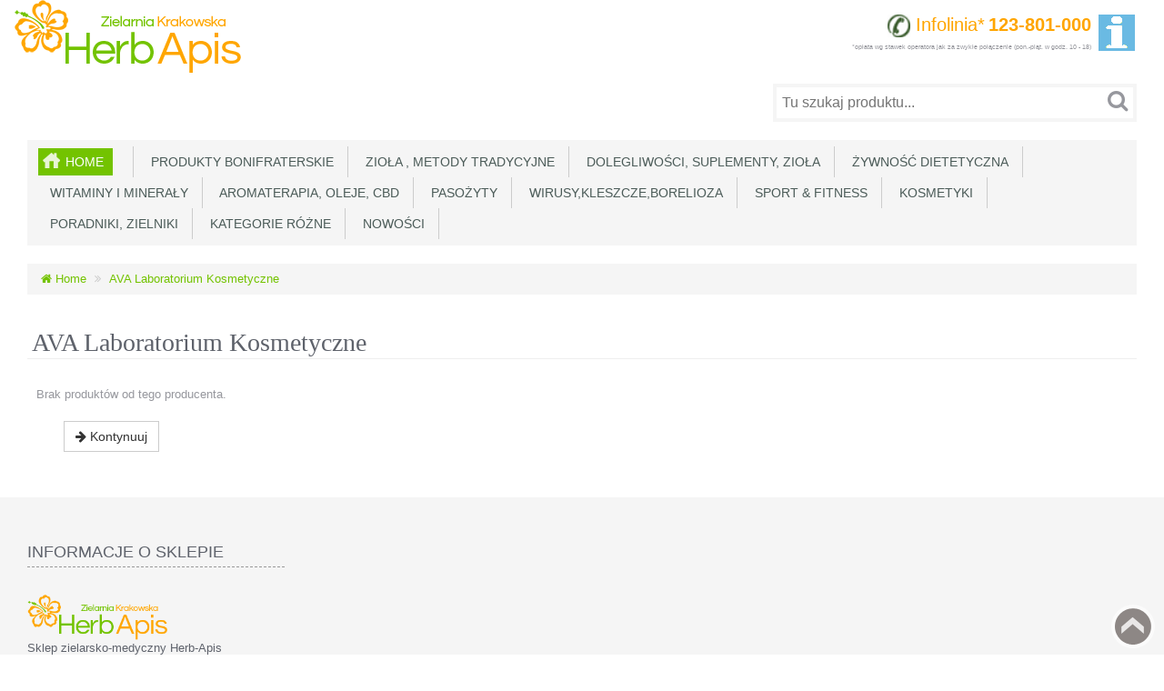

--- FILE ---
content_type: text/html; charset=utf-8
request_url: https://herbapis.pl/index.php?rt=product/manufacturer&manufacturer_id=20
body_size: 7435
content:
<!DOCTYPE html>
<html xmlns="http://www.w3.org/1999/xhtml" dir="ltr" lang="pl" xml:lang="pl" >
<head><meta charset="UTF-8">
<!--[if IE]>
	<meta http-equiv="x-ua-compatible" content="IE=Edge" />
<![endif]-->
<title>AVA Laboratorium Kosmetyczne</title>
<meta name="generator" content="AbanteCart v1.3.3 - Open Source eCommerce solution" />
<meta name="viewport" content="width=device-width, initial-scale=1.0" />
<base href="https://herbapis.pl/" />

<link href="resources/image/18/c3/7.ico" type="image/vnd.microsoft.icon" rel="icon" />

<link href="storefront/view/default/image/apple-touch-icon.png" rel="apple-touch-icon" />
<link href="storefront/view/default/image/apple-touch-icon-76x76.png" rel="apple-touch-icon" sizes="76x76" />
<link href="storefront/view/default/image/apple-touch-icon-120x120.png" rel="apple-touch-icon" sizes="120x120" />
<link href="storefront/view/default/image/apple-touch-icon-152x152.png" rel="apple-touch-icon" sizes="152x152" />
<link href="storefront/view/default/image/icon-192x192.png" rel="apple-touch-icon" sizes="192x192" />

<link href="https://herbapis.pl/index.php?rt=product/manufacturer&manufacturer_id=20" rel="canonical" />

	<link href="storefront/view/default/stylesheet/bootstrap.min.css" rel="stylesheet" type='text/css' />
	<link href="storefront/view/default/stylesheet/flexslider.css" rel="stylesheet" type='text/css' />
	<link href="storefront/view/default/stylesheet/onebyone.css" rel="stylesheet" type='text/css' />
	<link href="storefront/view/default/stylesheet/font-awesome.min.css" rel="stylesheet" type='text/css' />
	<link href="storefront/view/default/stylesheet/style.css" rel="stylesheet" type='text/css' />
<style>
.visible-print  { display: inherit !important; }
.hidden-print   { display: none !important; }

a[href]:after {
	content: none !important;
}
</style>



    <script type="text/javascript" src="storefront/view/default/javascript/jquery-3.5.1.min.js"></script>
    <script type="text/javascript" src="storefront/view/default/javascript/jquery-migrate-1.4.1.min.js"></script>

<script type="text/javascript">
    let baseUrl = 'https://herbapis.pl/';
    let samesite = 'None; secure=1;';
    let is_retina = false;
    let cart_url = 'https://herbapis.pl/index.php?rt=checkout/cart';
    let call_to_order_url = 'https://herbapis.pl/index.php?rt=content/contact';
    let search_url = 'https://herbapis.pl/index.php?rt=product/search';
    let text_add_cart_confirm = "Dodane do koszyka";

    
</script></head>
<body class="product-manufacturer">
<div class="container-fixed" style="max-width: 1280px">

<header>
<div class="headerstrip navbar navbar-inverse" role="navigation">
    <div class="container-fluid">
        <div class="navbar-header header-logo">
            <button type="button" class="navbar-toggle collapsed" data-toggle="collapse" data-target=".navbar-collapse">
                <span class="sr-only"></span>
                <span class="icon-bar"></span>
                <span class="icon-bar"></span>
                <span class="icon-bar"></span>
            </button>
                        <a class="logo" href="https://herbapis.pl/">
                <img src="resources/image/18/c5/0.png" width="" height="" title="Zielarnia Krakowska Herb-Apis" alt="Zielarnia Krakowska Herb-Apis"/>
            </a>
                        </div>
            <div class="navbar-collapse collapse">
            <div class="navbar-right headerstrip_blocks">
                <div class="block_1"></div>
                <div class="block_2"></div>
                <div class="block_3"></div>
                <div class="block_4"><div class="header_block">
			<table ><tbody><tr>
<td>
<div id="drpdown-toggle" style="text-align: right; ">
<div style="float:left;"><span>&nbsp;&nbsp;&nbsp;&nbsp;&nbsp;</span></div>
<div style="float:right;"><a href="tel:123801000">
<span style="color: orange; font-size:1.5em; display: inline-block"> <img class="align:left;" src="resources/image/18/ef/3.png" alt="" border="0" height="25" width="25" />&nbsp;Infolinia*</span> <span style="color: orange; font-size: 1.5em;  display: inline-block"><b>123-801-000</b></span></a><br />
<span style="font-size: 0.5em; display: inline-block">*opłata wg stawek operatora jak za zwykłe połączenie (pon.-piąt. w godz. 10 - 18)</span></div>
</div>
</td>
<td>&nbsp;&nbsp;</td>
<td style="width: 57px;"><!--<a title="Moje konto" href="index.php?rt=account/account"><img src="resources/image/18/c3/4.gif" /></a></td><td style="width: 57px;"><a title="Mój koszyk" href="index.php?rt=checkout/cart"><img src="resources/image/18/c3/5.gif" /></a></td><td style="width: 57px;">--><a title="Informacje" href="info"><img src="resources/image/18/d9/1.png" /></a></td></tr></tbody></table>


		</div></div>
            </div>
        </div><!--/.navbar-collapse -->
    </div>
</div>
<div class="container-fluid">
    <div class="col-md-12 headerdetails">
        <!-- header blocks placeholder -->
        <div class="block_5"></div>
        <div class="block_6"></div>
        <div class="block_7"><div class="header_block">
			<span style="margin-left:10px;display:block; float:right;">&nbsp;&nbsp;&nbsp;&nbsp;&nbsp;&nbsp;&nbsp;&nbsp;</span>		</div></div>
        <div class="block_8"><form id="search_form" class="form-search top-search">
    <input  type="hidden" name="filter_category_id" id="filter_category_id" value="0"/>
    <div class="btn-group search-bar">
    	<input type="text"
			   id="filter_keyword"
			   name="filter_keyword"
			   autocomplete="off"
    		   class="pull-left input-medium search-query dropdown-toggle"
			   placeholder="Tu szukaj produktu..."
			   value=""
    		   data-toggle="dropdown"/>
    	 <div class="button-in-search" title="Dalej"><i class="fa fa-search"></i></div>
        	<ul  id="search-category" class="dropdown dropdown-menu col-md-2 noclose">
    		<li class="active"><a id="category_selected">Wszystkie kategorie</a></li>
    		<li class="divider"></li>
    		    			<li class="search-category">
				    <a id="category_0">Wszystkie kategorie</a>
			    </li>
    		    			<li class="search-category">
				    <a id="category_160">Produkty Bonifraterskie</a>
			    </li>
    		    			<li class="search-category">
				    <a id="category_102">Zioła , metody tradycyjne</a>
			    </li>
    		    			<li class="search-category">
				    <a id="category_101">Dolegliwości, suplementy, zioła</a>
			    </li>
    		    			<li class="search-category">
				    <a id="category_157">Żywność dietetyczna</a>
			    </li>
    		    			<li class="search-category">
				    <a id="category_41">Witaminy i minerały</a>
			    </li>
    		    			<li class="search-category">
				    <a id="category_132">Aromaterapia, Oleje, CBD</a>
			    </li>
    		    			<li class="search-category">
				    <a id="category_124">Pasożyty</a>
			    </li>
    		    			<li class="search-category">
				    <a id="category_100">Wirusy,Kleszcze,Borelioza </a>
			    </li>
    		    			<li class="search-category">
				    <a id="category_146">Sport &amp; Fitness</a>
			    </li>
    		    			<li class="search-category">
				    <a id="category_51">Kosmetyki</a>
			    </li>
    		    			<li class="search-category">
				    <a id="category_121">Poradniki, zielniki</a>
			    </li>
    		    			<li class="search-category">
				    <a id="category_122">Kategorie różne</a>
			    </li>
    		    			<li class="search-category">
				    <a id="category_145">Nowości</a>
			    </li>
    		    			<li class="search-category">
				    <a id="category_165">  </a>
			    </li>
    		    	</ul>
        </div>
</form></div>
        <!-- header blocks placeholder (EOF) -->
    </div>
</div>
</header>
<!-- header_bottom blocks placeholder -->
	<div class="container-fluid">
	    	<div class="col-md-12">
<section id="categorymenu">
<h4 class="hidden">&nbsp;</h4>
    <nav class="subnav">
    	<ul class="nav-pills categorymenu">
    		<li><a class="active menu_home" href="https://herbapis.pl/">Home</a>

    			<div>
    				<ul id="main_menu" class="nav">
    					    					<!-- Top Nav Start -->
    					    				</ul>
    			</div>
    		</li>
    		  		
    			    				<li ><a href="https://herbapis.pl/ziola-produkty-ojcow-bonifratrow">&nbsp;&nbsp;Produkty Bonifraterskie</a>
    					    					    				</li>
    			    				<li ><a href="https://herbapis.pl/metody-tradycyjne-zioła">&nbsp;&nbsp;Zioła , metody tradycyjne</a>
    					    					    						<!-- Subcategories -->
    						<div class="subcategories">
    							<ul>
    								     									<li ><a href="https://herbapis.pl/herbatki-ziolowe">&nbsp;&nbsp;&nbsp;&nbsp;Herbatki ziołowe</a>
    									<img class="sub_cat_image"
									         style="display:none; width: 120px; height: 120px;"
									         src="//herbapis.pl/image/thumbnails/19/1e/herbatki_jpg-102885-120x120.jpg"
    									     alt="Herbatki ziołowe"
    									     title="Herbatki ziołowe"
    									     width="120"
    									     height="120">
    									</li>
    								     									<li ><a href="https://herbapis.pl/przyprawy-swiata">&nbsp;&nbsp;&nbsp;&nbsp;Przyprawy świata</a>
    									<img class="sub_cat_image"
									         style="display:none; width: 120px; height: 120px;"
									         src="//herbapis.pl/image/thumbnails/19/1e/przyprawy_jpg-102891-120x120.jpg"
    									     alt="Przyprawy świata"
    									     title="Przyprawy świata"
    									     width="120"
    									     height="120">
    									</li>
    								     									<li ><a href="https://herbapis.pl/zestawy-ziół-dr-h.różański">&nbsp;&nbsp;&nbsp;&nbsp;Zestawy ziół Dr H.Różański</a>
    									<img class="sub_cat_image"
									         style="display:none; width: 120px; height: 120px;"
									         src="//herbapis.pl/image/thumbnails/19/24/mniszek_lekarsk2i_jpg-102985-120x120.jpg"
    									     alt="Zestawy ziół Dr H.Różański"
    									     title="Zestawy ziół Dr H.Różański"
    									     width="120"
    									     height="120">
    									</li>
    								     									<li ><a href="https://herbapis.pl/ziola-dla-wygodnych">&nbsp;&nbsp;&nbsp;&nbsp;Zioła dla wygodnych</a>
    									<img class="sub_cat_image"
									         style="display:none; width: 120px; height: 120px;"
									         src="//herbapis.pl/image/thumbnails/18/6c/Kategoria_png-100039-120x120.png"
    									     alt="Zioła dla wygodnych"
    									     title="Zioła dla wygodnych"
    									     width="120"
    									     height="120">
    									</li>
    								     									<li ><a href="https://herbapis.pl/ziola-ojca-grzegorza-sroki">&nbsp;&nbsp;&nbsp;&nbsp;Zioła Ojca Grzegorza Sroki</a>
    									<img class="sub_cat_image"
									         style="display:none; width: 120px; height: 120px;"
									         src="//herbapis.pl/image/thumbnails/18/6c/Kategoria_png-100040-120x120.png"
    									     alt="Zioła Ojca Grzegorza Sroki"
    									     title="Zioła Ojca Grzegorza Sroki"
    									     width="120"
    									     height="120">
    									</li>
    								     									<li ><a href="https://herbapis.pl/ziola-ojca-klimuszko">&nbsp;&nbsp;&nbsp;&nbsp;Zioła Ojca Klimuszko</a>
    									<img class="sub_cat_image"
									         style="display:none; width: 120px; height: 120px;"
									         src="//herbapis.pl/image/thumbnails/19/1e/zio__a_jpg-102890-120x120.jpg"
    									     alt="Zioła Ojca Klimuszko"
    									     title="Zioła Ojca Klimuszko"
    									     width="120"
    									     height="120">
    									</li>
    								     									<li ><a href="https://herbapis.pl/produkty-pszczele-pasieczne">&nbsp;&nbsp;&nbsp;&nbsp;Produkty pszczele</a>
    									<img class="sub_cat_image"
									         style="display:none; width: 120px; height: 120px;"
									         src="//herbapis.pl/image/thumbnails/18/70/Kategoria_png-100109-120x120.png"
    									     alt="Produkty pszczele"
    									     title="Produkty pszczele"
    									     width="120"
    									     height="120">
    									</li>
    								     									<li ><a href="https://herbapis.pl/ziola-jednorodne-konfekcjonowane">&nbsp;&nbsp;&nbsp;&nbsp;Zioła jednorodne konfekcjonowane</a>
    									<img class="sub_cat_image"
									         style="display:none; width: 120px; height: 120px;"
									         src="//herbapis.pl/image/thumbnails/18/f3/zio__a_zestaw_jpg-102205-120x120.jpg"
    									     alt="Zioła jednorodne konfekcjonowane"
    									     title="Zioła jednorodne konfekcjonowane"
    									     width="120"
    									     height="120">
    									</li>
    								    							</ul>
    							    								<ul>
    									<li class="parent_cat_image" style="display:none">
										    <img class="root_cat_image"
										         style="display:block;  width: 120px; height: 120px;"
										         src="//herbapis.pl/image/thumbnails/19/1d/rumianki_jpg-102871-120x120.jpg"
    											 alt="Zioła , metody tradycyjne"
    											 title="Zioła , metody tradycyjne"
	    									     width="120"
	    									     height="120">
    									</li>
    									<li class="cat_image">
										    <img class="root_cat_image"
										         style="display:block;  width: 120px; height: 120px;"
										         src="//herbapis.pl/image/thumbnails/19/1d/rumianki_jpg-102871-120x120.jpg"
    											 alt="Zioła , metody tradycyjne"
    											 title="Zioła , metody tradycyjne"
	    									     width="120"
	    									     height="120">
    									</li>
    								</ul>
    							    						</div>
    					    				</li>
    			    				<li ><a href="https://herbapis.pl/suplementy">&nbsp;&nbsp;Dolegliwości, suplementy, zioła</a>
    					    					    						<!-- Subcategories -->
    						<div class="subcategories">
    							<ul>
    								     									<li ><a href="https://herbapis.pl/adaptogeny">&nbsp;&nbsp;&nbsp;&nbsp;Adaptogeny</a>
    									<img class="sub_cat_image"
									         style="display:none; width: 120px; height: 120px;"
									         src="//herbapis.pl/image/thumbnails/no_image-120x120.jpg"
    									     alt="Adaptogeny"
    									     title="Adaptogeny"
    									     width="120"
    									     height="120">
    									</li>
    								     									<li ><a href="https://herbapis.pl/dla-alergikow">&nbsp;&nbsp;&nbsp;&nbsp;Dla alergików</a>
    									<img class="sub_cat_image"
									         style="display:none; width: 120px; height: 120px;"
									         src="//herbapis.pl/image/thumbnails/no_image-120x120.jpg"
    									     alt="Dla alergików"
    									     title="Dla alergików"
    									     width="120"
    									     height="120">
    									</li>
    								     									<li ><a href="https://herbapis.pl/dla-diabetykow">&nbsp;&nbsp;&nbsp;&nbsp;Dla diabetyków</a>
    									<img class="sub_cat_image"
									         style="display:none; width: 120px; height: 120px;"
									         src="//herbapis.pl/image/thumbnails/no_image-120x120.jpg"
    									     alt="Dla diabetyków"
    									     title="Dla diabetyków"
    									     width="120"
    									     height="120">
    									</li>
    								     									<li ><a href="https://herbapis.pl/na-wzmocnienie-kosci">&nbsp;&nbsp;&nbsp;&nbsp;Na wzmocnienie kości</a>
    									<img class="sub_cat_image"
									         style="display:none; width: 120px; height: 120px;"
									         src="//herbapis.pl/image/thumbnails/18/6e/Kategoria_png-100072-120x120.png"
    									     alt="Na wzmocnienie kości"
    									     title="Na wzmocnienie kości"
    									     width="120"
    									     height="120">
    									</li>
    								     									<li ><a href="https://herbapis.pl/nos-zatoki-uszy-gardło">&nbsp;&nbsp;&nbsp;&nbsp;Nos, Zatoki, Uszy, Gardło</a>
    									<img class="sub_cat_image"
									         style="display:none; width: 120px; height: 120px;"
									         src="//herbapis.pl/image/thumbnails/19/26/boy_6037000_960_720_png-103008-120x120.png"
    									     alt="Nos, Zatoki, Uszy, Gardło"
    									     title="Nos, Zatoki, Uszy, Gardło"
    									     width="120"
    									     height="120">
    									</li>
    								     									<li ><a href="https://herbapis.pl/oczy-i-proces-widzenia">&nbsp;&nbsp;&nbsp;&nbsp;Oczy i proces widzenia</a>
    									<img class="sub_cat_image"
									         style="display:none; width: 120px; height: 120px;"
									         src="//herbapis.pl/image/thumbnails/18/6e/Kategoria_png-100074-120x120.png"
    									     alt="Oczy i proces widzenia"
    									     title="Oczy i proces widzenia"
    									     width="120"
    									     height="120">
    									</li>
    								     									<li ><a href="https://herbapis.pl/odchudzanie-przez-oczyszczanie">&nbsp;&nbsp;&nbsp;&nbsp;Oczyszczanie</a>
    									<img class="sub_cat_image"
									         style="display:none; width: 120px; height: 120px;"
									         src="//herbapis.pl/image/thumbnails/18/6b/Kategoria_png-100016-120x120.png"
    									     alt="Oczyszczanie"
    									     title="Oczyszczanie"
    									     width="120"
    									     height="120">
    									</li>
    								     									<li ><a href="https://herbapis.pl/probiotyki">&nbsp;&nbsp;&nbsp;&nbsp;Probiotyki</a>
    									<img class="sub_cat_image"
									         style="display:none; width: 120px; height: 120px;"
									         src="//herbapis.pl/image/thumbnails/no_image-120x120.jpg"
    									     alt="Probiotyki"
    									     title="Probiotyki"
    									     width="120"
    									     height="120">
    									</li>
    								     									<li ><a href="https://herbapis.pl/stan-skory-włosow-paznokci">&nbsp;&nbsp;&nbsp;&nbsp;Stan skóry, włosów, paznokci</a>
    									<img class="sub_cat_image"
									         style="display:none; width: 120px; height: 120px;"
									         src="//herbapis.pl/image/thumbnails/18/6e/Kategoria_png-100076-120x120.png"
    									     alt="Stan skóry, włosów, paznokci"
    									     title="Stan skóry, włosów, paznokci"
    									     width="120"
    									     height="120">
    									</li>
    								     									<li ><a href="https://herbapis.pl/tarczyca">&nbsp;&nbsp;&nbsp;&nbsp;Tarczyca</a>
    									<img class="sub_cat_image"
									         style="display:none; width: 120px; height: 120px;"
									         src="//herbapis.pl/image/thumbnails/no_image-120x120.jpg"
    									     alt="Tarczyca"
    									     title="Tarczyca"
    									     width="120"
    									     height="120">
    									</li>
    								     									<li ><a href="https://herbapis.pl/uklad-krazenia">&nbsp;&nbsp;&nbsp;&nbsp;Układ krążenia</a>
    									<img class="sub_cat_image"
									         style="display:none; width: 120px; height: 120px;"
									         src="//herbapis.pl/image/thumbnails/no_image-120x120.jpg"
    									     alt="Układ krążenia"
    									     title="Układ krążenia"
    									     width="120"
    									     height="120">
    									</li>
    								     									<li ><a href="https://herbapis.pl/uklad-moczowo-plciowy">&nbsp;&nbsp;&nbsp;&nbsp;Układ moczowo-płciowy</a>
    									<img class="sub_cat_image"
									         style="display:none; width: 120px; height: 120px;"
									         src="//herbapis.pl/image/thumbnails/no_image-120x120.jpg"
    									     alt="Układ moczowo-płciowy"
    									     title="Układ moczowo-płciowy"
    									     width="120"
    									     height="120">
    									</li>
    								     									<li ><a href="https://herbapis.pl/układ-nerwowy">&nbsp;&nbsp;&nbsp;&nbsp;Układ nerwowy</a>
    									<img class="sub_cat_image"
									         style="display:none; width: 120px; height: 120px;"
									         src="//herbapis.pl/image/thumbnails/no_image-120x120.jpg"
    									     alt="Układ nerwowy"
    									     title="Układ nerwowy"
    									     width="120"
    									     height="120">
    									</li>
    								     									<li ><a href="https://herbapis.pl/uklad-oddechowy">&nbsp;&nbsp;&nbsp;&nbsp;Układ oddechowy</a>
    									<img class="sub_cat_image"
									         style="display:none; width: 120px; height: 120px;"
									         src="//herbapis.pl/image/thumbnails/no_image-120x120.jpg"
    									     alt="Układ oddechowy"
    									     title="Układ oddechowy"
    									     width="120"
    									     height="120">
    									</li>
    								     									<li ><a href="https://herbapis.pl/zęby-i-dziąsła">&nbsp;&nbsp;&nbsp;&nbsp;Zęby i dziąsła</a>
    									<img class="sub_cat_image"
									         style="display:none; width: 120px; height: 120px;"
									         src="//herbapis.pl/image/thumbnails/18/6f/Kategoria_png-100082-120x120.png"
    									     alt="Zęby i dziąsła"
    									     title="Zęby i dziąsła"
    									     width="120"
    									     height="120">
    									</li>
    								     									<li ><a href="https://herbapis.pl/stawy-i-miesnie">&nbsp;&nbsp;&nbsp;&nbsp;Stawy i mięśnie</a>
    									<img class="sub_cat_image"
									         style="display:none; width: 120px; height: 120px;"
									         src="//herbapis.pl/image/thumbnails/18/6f/Kategoria_png-100088-120x120.png"
    									     alt="Stawy i mięśnie"
    									     title="Stawy i mięśnie"
    									     width="120"
    									     height="120">
    									</li>
    								     									<li ><a href="https://herbapis.pl/uklad-sercowo-naczyniowy">&nbsp;&nbsp;&nbsp;&nbsp;Układ sercowo-naczyniowy</a>
    									<img class="sub_cat_image"
									         style="display:none; width: 120px; height: 120px;"
									         src="//herbapis.pl/image/thumbnails/18/6f/Kategoria_png-100089-120x120.png"
    									     alt="Układ sercowo-naczyniowy"
    									     title="Układ sercowo-naczyniowy"
    									     width="120"
    									     height="120">
    									</li>
    								     									<li ><a href="https://herbapis.pl/uklad-pokarmowy-i-trawienny">&nbsp;&nbsp;&nbsp;&nbsp;Układ pokarmowy i trawienny</a>
    									<img class="sub_cat_image"
									         style="display:none; width: 120px; height: 120px;"
									         src="//herbapis.pl/image/thumbnails/18/6f/Kategoria_png-100090-120x120.png"
    									     alt="Układ pokarmowy i trawienny"
    									     title="Układ pokarmowy i trawienny"
    									     width="120"
    									     height="120">
    									</li>
    								     									<li ><a href="https://herbapis.pl/na-odchudzanie">&nbsp;&nbsp;&nbsp;&nbsp;Zgrabna sylwetka</a>
    									<img class="sub_cat_image"
									         style="display:none; width: 120px; height: 120px;"
									         src="//herbapis.pl/image/thumbnails/18/6c/Kategoria_png-100044-120x120.png"
    									     alt="Zgrabna sylwetka"
    									     title="Zgrabna sylwetka"
    									     width="120"
    									     height="120">
    									</li>
    								     									<li ><a href="https://herbapis.pl/zdrowy-wygląd">&nbsp;&nbsp;&nbsp;&nbsp;Zdrowy wygląd</a>
    									<img class="sub_cat_image"
									         style="display:none; width: 120px; height: 120px;"
									         src="//herbapis.pl/image/thumbnails/18/70/Kategoria_png-100105-120x120.png"
    									     alt="Zdrowy wygląd"
    									     title="Zdrowy wygląd"
    									     width="120"
    									     height="120">
    									</li>
    								     									<li ><a href="https://herbapis.pl/poprawa-kondycji-organizmu">&nbsp;&nbsp;&nbsp;&nbsp;Poprawa kondycji organizmu</a>
    									<img class="sub_cat_image"
									         style="display:none; width: 120px; height: 120px;"
									         src="//herbapis.pl/image/thumbnails/18/70/Kategoria_png-100101-120x120.png"
    									     alt="Poprawa kondycji organizmu"
    									     title="Poprawa kondycji organizmu"
    									     width="120"
    									     height="120">
    									</li>
    								     									<li ><a href="https://herbapis.pl/na-brak-odpornosci">&nbsp;&nbsp;&nbsp;&nbsp;Na brak odporności</a>
    									<img class="sub_cat_image"
									         style="display:none; width: 120px; height: 120px;"
									         src="//herbapis.pl/image/thumbnails/18/6f/Kategoria_png-100095-120x120.png"
    									     alt="Na brak odporności"
    									     title="Na brak odporności"
    									     width="120"
    									     height="120">
    									</li>
    								     									<li ><a href="https://herbapis.pl/układ-moczowy">&nbsp;&nbsp;&nbsp;&nbsp;Układ moczowy</a>
    									<img class="sub_cat_image"
									         style="display:none; width: 120px; height: 120px;"
									         src="//herbapis.pl/image/thumbnails/18/70/Kategoria_png-100097-120x120.png"
    									     alt="Układ moczowy"
    									     title="Układ moczowy"
    									     width="120"
    									     height="120">
    									</li>
    								     									<li ><a href="https://herbapis.pl/antyoksydacyjne">&nbsp;&nbsp;&nbsp;&nbsp;Antyoksydacyjne</a>
    									<img class="sub_cat_image"
									         style="display:none; width: 120px; height: 120px;"
									         src="//herbapis.pl/image/thumbnails/18/70/Kategoria_png-100098-120x120.png"
    									     alt="Antyoksydacyjne"
    									     title="Antyoksydacyjne"
    									     width="120"
    									     height="120">
    									</li>
    								     									<li ><a href="https://herbapis.pl/uklad-hormonalny">&nbsp;&nbsp;&nbsp;&nbsp;Układ hormonalny</a>
    									<img class="sub_cat_image"
									         style="display:none; width: 120px; height: 120px;"
									         src="//herbapis.pl/image/thumbnails/no_image-120x120.jpg"
    									     alt="Układ hormonalny"
    									     title="Układ hormonalny"
    									     width="120"
    									     height="120">
    									</li>
    								    							</ul>
    							    								<ul>
    									<li class="parent_cat_image" style="display:none">
										    <img class="root_cat_image"
										         style="display:block;  width: 120px; height: 120px;"
										         src="//herbapis.pl/image/thumbnails/19/1d/Screenshot_2021_08_24_Inwent_Herbs_jpg-102872-120x120.jpg"
    											 alt="Dolegliwości, suplementy, zioła"
    											 title="Dolegliwości, suplementy, zioła"
	    									     width="120"
	    									     height="120">
    									</li>
    									<li class="cat_image">
										    <img class="root_cat_image"
										         style="display:block;  width: 120px; height: 120px;"
										         src="//herbapis.pl/image/thumbnails/19/1d/Screenshot_2021_08_24_Inwent_Herbs_jpg-102872-120x120.jpg"
    											 alt="Dolegliwości, suplementy, zioła"
    											 title="Dolegliwości, suplementy, zioła"
	    									     width="120"
	    									     height="120">
    									</li>
    								</ul>
    							    						</div>
    					    				</li>
    			    				<li ><a href="https://herbapis.pl/zywnosc-dietetyczna">&nbsp;&nbsp;Żywność dietetyczna</a>
    					    					    				</li>
    			    				<li ><a href="https://herbapis.pl/witaminy-mineraly">&nbsp;&nbsp;Witaminy i minerały</a>
    					    					    						<!-- Subcategories -->
    						<div class="subcategories">
    							<ul>
    								     									<li ><a href="https://herbapis.pl/witaminy-mineraly-tabletki-kapsulki">&nbsp;&nbsp;&nbsp;&nbsp;W  tabletkach, kapsułkach, proszku</a>
    									<img class="sub_cat_image"
									         style="display:none; width: 120px; height: 120px;"
									         src="//herbapis.pl/image/thumbnails/no_image-120x120.jpg"
    									     alt="W  tabletkach, kapsułkach, proszku"
    									     title="W  tabletkach, kapsułkach, proszku"
    									     width="120"
    									     height="120">
    									</li>
    								     									<li ><a href="https://herbapis.pl/witaminy-w-kroplach">&nbsp;&nbsp;&nbsp;&nbsp;Witaminy w kroplach</a>
    									<img class="sub_cat_image"
									         style="display:none; width: 120px; height: 120px;"
									         src="//herbapis.pl/image/thumbnails/no_image-120x120.jpg"
    									     alt="Witaminy w kroplach"
    									     title="Witaminy w kroplach"
    									     width="120"
    									     height="120">
    									</li>
    								    							</ul>
    							    								<ul>
    									<li class="parent_cat_image" style="display:none">
										    <img class="root_cat_image"
										         style="display:block;  width: 120px; height: 120px;"
										         src="//herbapis.pl/image/thumbnails/19/1d/obfito____2018_jpg-102874-120x120.jpg"
    											 alt="Witaminy i minerały"
    											 title="Witaminy i minerały"
	    									     width="120"
	    									     height="120">
    									</li>
    									<li class="cat_image">
										    <img class="root_cat_image"
										         style="display:block;  width: 120px; height: 120px;"
										         src="//herbapis.pl/image/thumbnails/19/1d/obfito____2018_jpg-102874-120x120.jpg"
    											 alt="Witaminy i minerały"
    											 title="Witaminy i minerały"
	    									     width="120"
	    									     height="120">
    									</li>
    								</ul>
    							    						</div>
    					    				</li>
    			    				<li ><a href="https://herbapis.pl/olejki-eteryczne-oleje-spozywcze">&nbsp;&nbsp;Aromaterapia, Oleje, CBD</a>
    					    					    						<!-- Subcategories -->
    						<div class="subcategories">
    							<ul>
    								     									<li ><a href="https://herbapis.pl/kosmetyki-z-olejem-z-konopi">&nbsp;&nbsp;&nbsp;&nbsp;Kosmetyki z olejem z konopi i CBD</a>
    									<img class="sub_cat_image"
									         style="display:none; width: 120px; height: 120px;"
									         src="//herbapis.pl/image/thumbnails/18/6c/Kategoria_png-100040-120x120.png"
    									     alt="Kosmetyki z olejem z konopi i CBD"
    									     title="Kosmetyki z olejem z konopi i CBD"
    									     width="120"
    									     height="120">
    									</li>
    								     									<li ><a href="https://herbapis.pl/cbd">&nbsp;&nbsp;&nbsp;&nbsp;Oleje CBD z konopi siewnej</a>
    									<img class="sub_cat_image"
									         style="display:none; width: 120px; height: 120px;"
									         src="//herbapis.pl/image/thumbnails/19/07/banner_CBD_png-102515-120x120.jpg"
    									     alt="Oleje CBD z konopi siewnej"
    									     title="Oleje CBD z konopi siewnej"
    									     width="120"
    									     height="120">
    									</li>
    								     									<li ><a href="https://herbapis.pl/olejki-aromat.-spożywcze">&nbsp;&nbsp;&nbsp;&nbsp;olejki aromatyczne- spożywcze</a>
    									<img class="sub_cat_image"
									         style="display:none; width: 120px; height: 120px;"
									         src="//herbapis.pl/image/thumbnails/no_image-120x120.jpg"
    									     alt="olejki aromatyczne- spożywcze"
    									     title="olejki aromatyczne- spożywcze"
    									     width="120"
    									     height="120">
    									</li>
    								     									<li ><a href="https://herbapis.pl/pastylki-z-olejkami">&nbsp;&nbsp;&nbsp;&nbsp;pastylki z olejkami</a>
    									<img class="sub_cat_image"
									         style="display:none; width: 120px; height: 120px;"
									         src="//herbapis.pl/image/thumbnails/no_image-120x120.jpg"
    									     alt="pastylki z olejkami"
    									     title="pastylki z olejkami"
    									     width="120"
    									     height="120">
    									</li>
    								     									<li ><a href="https://herbapis.pl/produkty-z-konopi-cannabis-sativa">&nbsp;&nbsp;&nbsp;&nbsp;Prod. z konopi Cannabis sativa</a>
    									<img class="sub_cat_image"
									         style="display:none; width: 120px; height: 120px;"
									         src="//herbapis.pl/image/thumbnails/19/07/banner_CBD_png-102513-120x120.png"
    									     alt="Prod. z konopi Cannabis sativa"
    									     title="Prod. z konopi Cannabis sativa"
    									     width="120"
    									     height="120">
    									</li>
    								    							</ul>
    							    								<ul>
    									<li class="parent_cat_image" style="display:none">
										    <img class="root_cat_image"
										         style="display:block;  width: 120px; height: 120px;"
										         src="//herbapis.pl/image/thumbnails/18/70/Kategoria_png-100099-120x120.png"
    											 alt="Aromaterapia, Oleje, CBD"
    											 title="Aromaterapia, Oleje, CBD"
	    									     width="120"
	    									     height="120">
    									</li>
    									<li class="cat_image">
										    <img class="root_cat_image"
										         style="display:block;  width: 120px; height: 120px;"
										         src="//herbapis.pl/image/thumbnails/18/70/Kategoria_png-100099-120x120.png"
    											 alt="Aromaterapia, Oleje, CBD"
    											 title="Aromaterapia, Oleje, CBD"
	    									     width="120"
	    									     height="120">
    									</li>
    								</ul>
    							    						</div>
    					    				</li>
    			    				<li ><a href="https://herbapis.pl/robaki-pasozyty">&nbsp;&nbsp;Pasożyty</a>
    					    					    						<!-- Subcategories -->
    						<div class="subcategories">
    							<ul>
    								     									<li ><a href="https://herbapis.pl/gronkowiec">&nbsp;&nbsp;&nbsp;&nbsp;gronkowiec</a>
    									<img class="sub_cat_image"
									         style="display:none; width: 120px; height: 120px;"
									         src="//herbapis.pl/image/thumbnails/no_image-120x120.jpg"
    									     alt="gronkowiec"
    									     title="gronkowiec"
    									     width="120"
    									     height="120">
    									</li>
    								     									<li ><a href="https://herbapis.pl/grzyby-drozdzaki">&nbsp;&nbsp;&nbsp;&nbsp;grzyby, drożdżaki</a>
    									<img class="sub_cat_image"
									         style="display:none; width: 120px; height: 120px;"
									         src="//herbapis.pl/image/thumbnails/18/70/Kategoria_png-100099-120x120.png"
    									     alt="grzyby, drożdżaki"
    									     title="grzyby, drożdżaki"
    									     width="120"
    									     height="120">
    									</li>
    								     									<li ><a href="https://herbapis.pl/krople-na-robaki">&nbsp;&nbsp;&nbsp;&nbsp;Krople na robaki</a>
    									<img class="sub_cat_image"
									         style="display:none; width: 120px; height: 120px;"
									         src="//herbapis.pl/image/thumbnails/18/70/Kategoria_png-100099-120x120.png"
    									     alt="Krople na robaki"
    									     title="Krople na robaki"
    									     width="120"
    									     height="120">
    									</li>
    								     									<li ><a href="https://herbapis.pl/tabletki-kapsulki-na-pasozyty">&nbsp;&nbsp;&nbsp;&nbsp;Tabletki i kapsułki na pasożyty</a>
    									<img class="sub_cat_image"
									         style="display:none; width: 120px; height: 120px;"
									         src="//herbapis.pl/image/thumbnails/18/70/Kategoria_png-100099-120x120.png"
    									     alt="Tabletki i kapsułki na pasożyty"
    									     title="Tabletki i kapsułki na pasożyty"
    									     width="120"
    									     height="120">
    									</li>
    								    							</ul>
    							    								<ul>
    									<li class="parent_cat_image" style="display:none">
										    <img class="root_cat_image"
										         style="display:block;  width: 120px; height: 120px;"
										         src="//herbapis.pl/image/thumbnails/19/1d/germ_g8d0b544ca_1280_png-102875-120x120.png"
    											 alt="Pasożyty"
    											 title="Pasożyty"
	    									     width="120"
	    									     height="120">
    									</li>
    									<li class="cat_image">
										    <img class="root_cat_image"
										         style="display:block;  width: 120px; height: 120px;"
										         src="//herbapis.pl/image/thumbnails/19/1d/germ_g8d0b544ca_1280_png-102875-120x120.png"
    											 alt="Pasożyty"
    											 title="Pasożyty"
	    									     width="120"
	    									     height="120">
    									</li>
    								</ul>
    							    						</div>
    					    				</li>
    			    				<li ><a href="https://herbapis.pl/kleszcze-powikłania">&nbsp;&nbsp;Wirusy,Kleszcze,Borelioza </a>
    					    					    						<!-- Subcategories -->
    						<div class="subcategories">
    							<ul>
    								     									<li ><a href="https://herbapis.pl/kleszcze-preparaty-ochronne">&nbsp;&nbsp;&nbsp;&nbsp;Preparaty ochronne</a>
    									<img class="sub_cat_image"
									         style="display:none; width: 120px; height: 120px;"
									         src="//herbapis.pl/image/thumbnails/19/01/herbapis_logo_png-102430-120x120.png"
    									     alt="Preparaty ochronne"
    									     title="Preparaty ochronne"
    									     width="120"
    									     height="120">
    									</li>
    								     									<li ><a href="https://herbapis.pl/protokoły-buhnera">&nbsp;&nbsp;&nbsp;&nbsp;Protokoły Buhnera</a>
    									<img class="sub_cat_image"
									         style="display:none; width: 120px; height: 120px;"
									         src="//herbapis.pl/image/thumbnails/19/01/herbapis_logo_png-102430-120x120.png"
    									     alt="Protokoły Buhnera"
    									     title="Protokoły Buhnera"
    									     width="120"
    									     height="120">
    									</li>
    								    							</ul>
    							    								<ul>
    									<li class="parent_cat_image" style="display:none">
										    <img class="root_cat_image"
										         style="display:block;  width: 120px; height: 120px;"
										         src="//herbapis.pl/image/thumbnails/19/1d/tick_g00ce1a072_640_png-102876-120x120.png"
    											 alt="Wirusy,Kleszcze,Borelioza "
    											 title="Wirusy,Kleszcze,Borelioza "
	    									     width="120"
	    									     height="120">
    									</li>
    									<li class="cat_image">
										    <img class="root_cat_image"
										         style="display:block;  width: 120px; height: 120px;"
										         src="//herbapis.pl/image/thumbnails/19/1d/tick_g00ce1a072_640_png-102876-120x120.png"
    											 alt="Wirusy,Kleszcze,Borelioza "
    											 title="Wirusy,Kleszcze,Borelioza "
	    									     width="120"
	    									     height="120">
    									</li>
    								</ul>
    							    						</div>
    					    				</li>
    			    				<li ><a href="https://herbapis.pl/sport-fitness">&nbsp;&nbsp;Sport &amp; Fitness</a>
    					    					    						<!-- Subcategories -->
    						<div class="subcategories">
    							<ul>
    								     									<li ><a href="https://herbapis.pl/aminokwasy">&nbsp;&nbsp;&nbsp;&nbsp;Aminokwasy</a>
    									<img class="sub_cat_image"
									         style="display:none; width: 120px; height: 120px;"
									         src="//herbapis.pl/image/thumbnails/18/f1/allnutrition_logo_png-102168-120x120.png"
    									     alt="Aminokwasy"
    									     title="Aminokwasy"
    									     width="120"
    									     height="120">
    									</li>
    								     									<li ><a href="https://herbapis.pl/boostery-testosteronu">&nbsp;&nbsp;&nbsp;&nbsp;Boostery testosteronu</a>
    									<img class="sub_cat_image"
									         style="display:none; width: 120px; height: 120px;"
									         src="//herbapis.pl/image/thumbnails/18/f1/allnutrition_logo_png-102165-120x120.png"
    									     alt="Boostery testosteronu"
    									     title="Boostery testosteronu"
    									     width="120"
    									     height="120">
    									</li>
    								     									<li ><a href="https://herbapis.pl/energia-koncentracja">&nbsp;&nbsp;&nbsp;&nbsp;Energia i koncentracja</a>
    									<img class="sub_cat_image"
									         style="display:none; width: 120px; height: 120px;"
									         src="//herbapis.pl/image/thumbnails/18/f1/allnutrition_logo_png-102164-120x120.png"
    									     alt="Energia i koncentracja"
    									     title="Energia i koncentracja"
    									     width="120"
    									     height="120">
    									</li>
    								     									<li ><a href="https://herbapis.pl/gainery-odzywki-na-mase">&nbsp;&nbsp;&nbsp;&nbsp;Gainery / odżywki na masę</a>
    									<img class="sub_cat_image"
									         style="display:none; width: 120px; height: 120px;"
									         src="//herbapis.pl/image/thumbnails/18/f1/allnutrition_logo_png-102167-120x120.png"
    									     alt="Gainery / odżywki na masę"
    									     title="Gainery / odżywki na masę"
    									     width="120"
    									     height="120">
    									</li>
    								     									<li ><a href="https://herbapis.pl/kreatyny">&nbsp;&nbsp;&nbsp;&nbsp;Kreatyny</a>
    									<img class="sub_cat_image"
									         style="display:none; width: 120px; height: 120px;"
									         src="//herbapis.pl/image/thumbnails/18/f1/allnutrition_logo_png-102169-120x120.png"
    									     alt="Kreatyny"
    									     title="Kreatyny"
    									     width="120"
    									     height="120">
    									</li>
    								     									<li ><a href="https://herbapis.pl/odchudzanie-spalacze-tluszczu">&nbsp;&nbsp;&nbsp;&nbsp;Odchudzanie / Spalacze tłuszczu</a>
    									<img class="sub_cat_image"
									         style="display:none; width: 120px; height: 120px;"
									         src="//herbapis.pl/image/thumbnails/18/f1/allnutrition_logo_png-102162-120x120.png"
    									     alt="Odchudzanie / Spalacze tłuszczu"
    									     title="Odchudzanie / Spalacze tłuszczu"
    									     width="120"
    									     height="120">
    									</li>
    								     									<li ><a href="https://herbapis.pl/odzywki-bialkowe">&nbsp;&nbsp;&nbsp;&nbsp;Odżywki białkowe</a>
    									<img class="sub_cat_image"
									         style="display:none; width: 120px; height: 120px;"
									         src="//herbapis.pl/image/thumbnails/18/f0/allnutrition_logo_png-102158-120x120.png"
    									     alt="Odżywki białkowe"
    									     title="Odżywki białkowe"
    									     width="120"
    									     height="120">
    									</li>
    								     									<li ><a href="https://herbapis.pl/przedtreningowki">&nbsp;&nbsp;&nbsp;&nbsp;Przedtreningówki</a>
    									<img class="sub_cat_image"
									         style="display:none; width: 120px; height: 120px;"
									         src="//herbapis.pl/image/thumbnails/18/f1/allnutrition_logo_png-102166-120x120.png"
    									     alt="Przedtreningówki"
    									     title="Przedtreningówki"
    									     width="120"
    									     height="120">
    									</li>
    								     									<li ><a href="https://herbapis.pl/regeneracja-potreningowa">&nbsp;&nbsp;&nbsp;&nbsp;Regeneracja potreningowa</a>
    									<img class="sub_cat_image"
									         style="display:none; width: 120px; height: 120px;"
									         src="//herbapis.pl/image/thumbnails/18/f1/allnutrition_logo_png-102160-120x120.png"
    									     alt="Regeneracja potreningowa"
    									     title="Regeneracja potreningowa"
    									     width="120"
    									     height="120">
    									</li>
    								     									<li ><a href="https://herbapis.pl/weglowodany">&nbsp;&nbsp;&nbsp;&nbsp;Węglowodany</a>
    									<img class="sub_cat_image"
									         style="display:none; width: 120px; height: 120px;"
									         src="//herbapis.pl/image/thumbnails/18/f1/allnutrition_logo_png-102163-120x120.png"
    									     alt="Węglowodany"
    									     title="Węglowodany"
    									     width="120"
    									     height="120">
    									</li>
    								     									<li ><a href="https://herbapis.pl/witaminy">&nbsp;&nbsp;&nbsp;&nbsp;Witaminy</a>
    									<img class="sub_cat_image"
									         style="display:none; width: 120px; height: 120px;"
									         src="//herbapis.pl/image/thumbnails/18/f1/allnutrition_logo_png-102170-120x120.png"
    									     alt="Witaminy"
    									     title="Witaminy"
    									     width="120"
    									     height="120">
    									</li>
    								    							</ul>
    							    								<ul>
    									<li class="parent_cat_image" style="display:none">
										    <img class="root_cat_image"
										         style="display:block;  width: 120px; height: 120px;"
										         src="//herbapis.pl/image/thumbnails/18/ed/redox_najlepsza_wersja_jpg-102104-120x120.jpg"
    											 alt="Sport &amp; Fitness"
    											 title="Sport &amp; Fitness"
	    									     width="120"
	    									     height="120">
    									</li>
    									<li class="cat_image">
										    <img class="root_cat_image"
										         style="display:block;  width: 120px; height: 120px;"
										         src="//herbapis.pl/image/thumbnails/18/ed/redox_najlepsza_wersja_jpg-102104-120x120.jpg"
    											 alt="Sport &amp; Fitness"
    											 title="Sport &amp; Fitness"
	    									     width="120"
	    									     height="120">
    									</li>
    								</ul>
    							    						</div>
    					    				</li>
    			    				<li ><a href="https://herbapis.pl/kosmetyki">&nbsp;&nbsp;Kosmetyki</a>
    					    					    						<!-- Subcategories -->
    						<div class="subcategories">
    							<ul>
    								     									<li ><a href="https://herbapis.pl/endokosmetyki">&nbsp;&nbsp;&nbsp;&nbsp;Endokosmetyki</a>
    									<img class="sub_cat_image"
									         style="display:none; width: 120px; height: 120px;"
									         src="//herbapis.pl/image/thumbnails/18/6d/Kategoria_png-100058-120x120.png"
    									     alt="Endokosmetyki"
    									     title="Endokosmetyki"
    									     width="120"
    									     height="120">
    									</li>
    								     									<li ><a href="https://herbapis.pl/biolaven-organic">&nbsp;&nbsp;&nbsp;&nbsp;Kosmetyki Biolaven organic</a>
    									<img class="sub_cat_image"
									         style="display:none; width: 120px; height: 120px;"
									         src="//herbapis.pl/image/thumbnails/18/d8/biolaven_organic_500x400_jpg-101767-120x120.jpg"
    									     alt="Kosmetyki Biolaven organic"
    									     title="Kosmetyki Biolaven organic"
    									     width="120"
    									     height="120">
    									</li>
    								     									<li ><a href="https://herbapis.pl/kosmetyki-do-wlosow">&nbsp;&nbsp;&nbsp;&nbsp;Kosmetyki do włosów</a>
    									<img class="sub_cat_image"
									         style="display:none; width: 120px; height: 120px;"
									         src="//herbapis.pl/image/thumbnails/18/6d/Kategoria_png-100060-120x120.png"
    									     alt="Kosmetyki do włosów"
    									     title="Kosmetyki do włosów"
    									     width="120"
    									     height="120">
    									</li>
    								     									<li ><a href="https://herbapis.pl/kosmetyki-syberyjskie">&nbsp;&nbsp;&nbsp;&nbsp;Kosmetyki syberyjskie</a>
    									<img class="sub_cat_image"
									         style="display:none; width: 120px; height: 120px;"
									         src="//herbapis.pl/image/thumbnails/18/d6/Kategoria_120x120_png-101742-120x120.png"
    									     alt="Kosmetyki syberyjskie"
    									     title="Kosmetyki syberyjskie"
    									     width="120"
    									     height="120">
    									</li>
    								     									<li ><a href="https://herbapis.pl/kosmetyki-pozostałe">&nbsp;&nbsp;&nbsp;&nbsp;Pozostałe</a>
    									<img class="sub_cat_image"
									         style="display:none; width: 120px; height: 120px;"
									         src="//herbapis.pl/image/thumbnails/18/70/Kategoria_png-100107-120x120.png"
    									     alt="Pozostałe"
    									     title="Pozostałe"
    									     width="120"
    									     height="120">
    									</li>
    								    							</ul>
    							    								<ul>
    									<li class="parent_cat_image" style="display:none">
										    <img class="root_cat_image"
										         style="display:block;  width: 120px; height: 120px;"
										         src="//herbapis.pl/image/thumbnails/18/6c/Kategoria_png-100045-120x120.png"
    											 alt="Kosmetyki"
    											 title="Kosmetyki"
	    									     width="120"
	    									     height="120">
    									</li>
    									<li class="cat_image">
										    <img class="root_cat_image"
										         style="display:block;  width: 120px; height: 120px;"
										         src="//herbapis.pl/image/thumbnails/18/6c/Kategoria_png-100045-120x120.png"
    											 alt="Kosmetyki"
    											 title="Kosmetyki"
	    									     width="120"
	    									     height="120">
    									</li>
    								</ul>
    							    						</div>
    					    				</li>
    			    				<li ><a href="https://herbapis.pl/ksiazki-zielniki-poradniki">&nbsp;&nbsp;Poradniki, zielniki</a>
    					    					    				</li>
    			    				<li ><a href="https://herbapis.pl/kategorie-produktow">&nbsp;&nbsp;Kategorie różne</a>
    					    					    						<!-- Subcategories -->
    						<div class="subcategories">
    							<ul>
    								     									<li ><a href="https://herbapis.pl/komfort-życia">&nbsp;&nbsp;&nbsp;&nbsp;Komfort życia</a>
    									<img class="sub_cat_image"
									         style="display:none; width: 120px; height: 120px;"
									         src="//herbapis.pl/image/thumbnails/18/70/Kategoria_png-100099-120x120.png"
    									     alt="Komfort życia"
    									     title="Komfort życia"
    									     width="120"
    									     height="120">
    									</li>
    								     									<li ><a href="https://herbapis.pl/sport-turystyka-ruch">&nbsp;&nbsp;&nbsp;&nbsp;Sport, turystyka, ruch</a>
    									<img class="sub_cat_image"
									         style="display:none; width: 120px; height: 120px;"
									         src="//herbapis.pl/image/thumbnails/18/70/Kategoria_png-100104-120x120.png"
    									     alt="Sport, turystyka, ruch"
    									     title="Sport, turystyka, ruch"
    									     width="120"
    									     height="120">
    									</li>
    								     									<li ><a href="https://herbapis.pl/profilaktyka">&nbsp;&nbsp;&nbsp;&nbsp;Profilaktyka</a>
    									<img class="sub_cat_image"
									         style="display:none; width: 120px; height: 120px;"
									         src="//herbapis.pl/image/thumbnails/18/70/Kategoria_png-100096-120x120.png"
    									     alt="Profilaktyka"
    									     title="Profilaktyka"
    									     width="120"
    									     height="120">
    									</li>
    								     									<li ><a href="https://herbapis.pl/ajurweda">&nbsp;&nbsp;&nbsp;&nbsp;Ajurweda</a>
    									<img class="sub_cat_image"
									         style="display:none; width: 120px; height: 120px;"
									         src="//herbapis.pl/image/thumbnails/18/70/Kategoria_png-100099-120x120.png"
    									     alt="Ajurweda"
    									     title="Ajurweda"
    									     width="120"
    									     height="120">
    									</li>
    								     									<li ><a href="https://herbapis.pl/aromaterapia">&nbsp;&nbsp;&nbsp;&nbsp;Aromaterapia</a>
    									<img class="sub_cat_image"
									         style="display:none; width: 120px; height: 120px;"
									         src="//herbapis.pl/image/thumbnails/18/6a/Kategoria_png-100003-120x120.png"
    									     alt="Aromaterapia"
    									     title="Aromaterapia"
    									     width="120"
    									     height="120">
    									</li>
    								     									<li ><a href="https://herbapis.pl/intime">&nbsp;&nbsp;&nbsp;&nbsp;Intime</a>
    									<img class="sub_cat_image"
									         style="display:none; width: 120px; height: 120px;"
									         src="//herbapis.pl/image/thumbnails/18/70/Kategoria_png-100106-120x120.png"
    									     alt="Intime"
    									     title="Intime"
    									     width="120"
    									     height="120">
    									</li>
    								    							</ul>
    							    								<ul>
    									<li class="parent_cat_image" style="display:none">
										    <img class="root_cat_image"
										         style="display:block;  width: 120px; height: 120px;"
										         src="//herbapis.pl/image/thumbnails/19/1d/glistnik_jask____cze_ziele_e1463412420940_jpg-102878-120x120.jpg"
    											 alt="Kategorie różne"
    											 title="Kategorie różne"
	    									     width="120"
	    									     height="120">
    									</li>
    									<li class="cat_image">
										    <img class="root_cat_image"
										         style="display:block;  width: 120px; height: 120px;"
										         src="//herbapis.pl/image/thumbnails/19/1d/glistnik_jask____cze_ziele_e1463412420940_jpg-102878-120x120.jpg"
    											 alt="Kategorie różne"
    											 title="Kategorie różne"
	    									     width="120"
	    									     height="120">
    									</li>
    								</ul>
    							    						</div>
    					    				</li>
    			    				<li ><a href="https://herbapis.pl/najnowsze">&nbsp;&nbsp;Nowości</a>
    					    					    				</li>
    			    				<li ><a href="https://herbapis.pl/index.php?rt=product/category&amp;path=165">&nbsp;&nbsp;  </a>
    					    					    				</li>
    			    					    	</ul>
    </nav>
</section>	</div>
	<div class="col-md-12">
<section class="breadcrumbs">
<h4 class="hidden">&nbsp;</h4>
	<ul class="breadcrumb">
	    	    <li>
	    <a href="https://herbapis.pl/">
	    	<i class="fa fa-home" title="Home"></i> Home	    </a>
	    </li>
	    	    <li>
	    <a href="https://herbapis.pl/index.php?rt=product/manufacturer&amp;manufacturer_id=20">
	    	AVA Laboratorium Kosmetyczne	    </a>
	    </li>
	    	</ul>
</section>
	</div>
	<div class="col-md-12">
	</div>
	</div>
<!-- header_bottom blocks placeholder -->

<div id="maincontainer">


	<div class="container-fluid">
		
				<div class="col-md-12 col-xs-12 mt20">
		
		<div class="">
		<h1 class="heading1">
  <span class="maintext"><i class="fa fa-frown"></i> AVA Laboratorium Kosmetyczne</span>
  <span class="subtext"></span>
</h1>

<div class="contentpanel">

	Brak produktów od tego producenta.	
	<div class="container-fluid">
	    	<div class="col-md-4 mt20 mb20">
	    			    	
	    		<a href="https://herbapis.pl/" class="btn btn-default mr10" title="Kontynuuj">
	    		    <i class="fa fa-arrow-right"></i>
	    		    Kontynuuj	    		</a>
	    	</div>	
	</div>

</div>		</div>

				</div>

			</div>

</div>


<!-- footer blocks placeholder -->
<div id="footer">
		<footer>
				<section class="footersocial">
			<h4 class="hidden">&nbsp;</h4>

			<div class="container-fluid">
				<div class="col-md-3">
					<div class="footer_block">
		<div class="block_frame block_frame_html_block"
		 id="block_frame_html_block_32425">
		<h2>Informacje o sklepie</h2>
				<img src="resources/image/18/c2/b.png" height="50" width="" /><br />
<ul class="contact"><li>Sklep zielarsko-medyczny Herb-Apis<br />30-045 Kraków, ul.Królewska 18<br />NIP 676-001-71-33 ,  nr BDO 000456781 </li><li><span class="phone"></span>tel.123-801-000, tel.12-423-32-31</li><li><span class="email"> </span>poczta <em>małpka</em> herbapis <em>kropka</em> pl<!-- <a href="http://www.herbapis.pl/contact_us.php" title="Kontakt z ubsługą sklepu">formularz</a>--></li></ul>			</div>
</div>				</div>
				<div class="col-md-3">
									</div>
				<div class="col-md-3">
									</div>
				<div class="col-md-3">
									</div>
			</div>
		</section>

		<section class="footerlinks">
			<h2 class="hidden">&nbsp;</h2>

			<div class="container-fluid">
				<div class="pull-left">
									</div>
				<div class="pull-right">
									</div>
			</div>
		</section>

		<section class="copyrightbottom align_center">
			<h2 class="hidden">&nbsp;</h2>

			<div class="container-fluid">
				<div class="pull-left mt5">
									</div>
				<div class="pull-right align_center">
					Sklep internetowy <a href="http://www.abantecart.com" target="_blank" title="Ideal OpenSource E-commerce Solution">AbanteCart</a>					<br/>
					Zielarnia Krakowska Herb-Apis &copy; 2026				</div>
				<div class="pull-right mr20 mt5">
									</div>
			</div>
		</section>
		<a id="gotop" href="#">Back to top</a>
	</footer>


	<div id="msgModal" class="modal fade">
		<div class="modal-dialog">
			<div class="modal-content">
				<div class="modal-header">
					<button type="button" class="close callback-btn" data-dismiss="modal"
					        aria-hidden="true">&times;</button>
					<h3 class="hidden">&nbsp;</h3>
				</div>
				<div class="modal-body">
				</div>
			</div>
		</div>
	</div>
</div>

</div>

<!--
AbanteCart is open source software and you are free to remove the Powered By AbanteCart if you want, but its generally accepted practise to make a small donation.
Please donate http://www.abantecart.com/donate
//-->

<script type="text/javascript" src="storefront/view/default/javascript/bootstrap.min.js" defer></script>
<script type="text/javascript" src="storefront/view/default/javascript/common.js" defer async></script>
<script type="text/javascript" src="storefront/view/default/javascript/respond.min.js" defer async></script>
<script type="text/javascript" src="storefront/view/default/javascript/jquery.flexslider-min.js" defer async></script>
<script type="text/javascript" src="storefront/view/default/javascript/easyzoom.js" defer async></script>
<script type="text/javascript" src="storefront/view/default/javascript/jquery.validate.min.js" defer async></script>
<script type="text/javascript" src="storefront/view/default/javascript/jquery.carouFredSel.min.js" defer async></script>
<script type="text/javascript" src="storefront/view/default/javascript/jquery.mousewheel.min.js" defer async></script>
<script type="text/javascript" src="storefront/view/default/javascript/jquery.touchSwipe.min.js" defer async></script>
<script type="text/javascript" src="storefront/view/default/javascript/jquery.ba-throttle-debounce.min.js" defer async></script>
<script type="text/javascript" src="storefront/view/default/javascript/jquery.onebyone.min.js" defer async></script>
<script type="text/javascript" src="storefront/view/default/javascript/custom.js" defer async></script>


</body></html>
